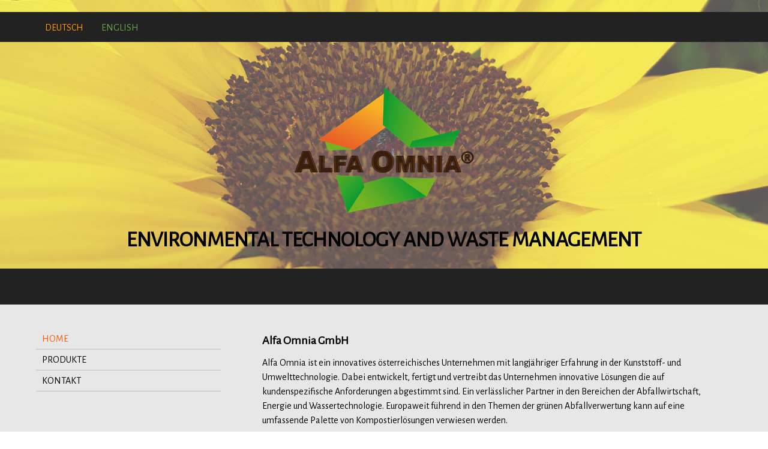

--- FILE ---
content_type: text/html; charset=UTF-8
request_url: https://www.alfaomnia.com/deutsch/home/
body_size: 7008
content:
<!DOCTYPE html>
<html lang="de-DE"><head>
    <meta charset="utf-8"/>
    <link rel="dns-prefetch preconnect" href="https://u.jimcdn.com/" crossorigin="anonymous"/>
<link rel="dns-prefetch preconnect" href="https://assets.jimstatic.com/" crossorigin="anonymous"/>
<link rel="dns-prefetch preconnect" href="https://image.jimcdn.com" crossorigin="anonymous"/>
<link rel="dns-prefetch preconnect" href="https://fonts.jimstatic.com" crossorigin="anonymous"/>
<meta name="viewport" content="width=device-width, initial-scale=1"/>
<meta http-equiv="X-UA-Compatible" content="IE=edge"/>
<meta name="description" content=""/>
<meta name="robots" content="index, follow, archive"/>
<meta property="st:section" content=""/>
<meta name="generator" content="Jimdo Creator"/>
<meta name="twitter:title" content="Alfa Omnia GmbH"/>
<meta name="twitter:description" content="Alfa Omnia ist ein innovatives österreichisches Unternehmen mit langjähriger Erfahrung in der Kunststoff- und Umwelttechnologie. Dabei entwickelt, fertigt und vertreibt das Unternehmen innovative Lösungen die auf kundenspezifische Anforderungen abgestimmt sind. Ein verlässlicher Partner in den Bereichen der Abfallwirtschaft, Energie und Wassertechnologie. Europaweit führend in den Themen der grünen Abfallverwertung kann auf eine umfassende Palette von Kompostierlösungen verwiesen werden."/>
<meta name="twitter:card" content="summary_large_image"/>
<meta property="og:url" content="http://www.alfaomnia.com/deutsch/home/"/>
<meta property="og:title" content="Alfa Omnia GmbH"/>
<meta property="og:description" content="Alfa Omnia ist ein innovatives österreichisches Unternehmen mit langjähriger Erfahrung in der Kunststoff- und Umwelttechnologie. Dabei entwickelt, fertigt und vertreibt das Unternehmen innovative Lösungen die auf kundenspezifische Anforderungen abgestimmt sind. Ein verlässlicher Partner in den Bereichen der Abfallwirtschaft, Energie und Wassertechnologie. Europaweit führend in den Themen der grünen Abfallverwertung kann auf eine umfassende Palette von Kompostierlösungen verwiesen werden."/>
<meta property="og:type" content="website"/>
<meta property="og:locale" content="de_DE"/>
<meta property="og:site_name" content="alfaomnia-coms Webseite!"/>
<meta name="twitter:image" content="https://image.jimcdn.com/app/cms/image/transf/none/path/s4795d7d53f9830c1/backgroundarea/i039c45c6296e58ab/version/1465245286/image.jpg"/>
<meta property="og:image" content="https://image.jimcdn.com/app/cms/image/transf/none/path/s4795d7d53f9830c1/backgroundarea/i039c45c6296e58ab/version/1465245286/image.jpg"/>
<meta property="og:image:width" content="2000"/>
<meta property="og:image:height" content="1500"/>
<meta property="og:image:secure_url" content="https://image.jimcdn.com/app/cms/image/transf/none/path/s4795d7d53f9830c1/backgroundarea/i039c45c6296e58ab/version/1465245286/image.jpg"/><title>Alfa Omnia GmbH - alfaomnia-coms Webseite!</title>
<link rel="icon" type="image/png" href="[data-uri]"/>
    
<link rel="canonical" href="https://www.alfaomnia.com/deutsch/home/"/>

        <script src="https://assets.jimstatic.com/ckies.js.7c38a5f4f8d944ade39b.js"></script>

        <script src="https://assets.jimstatic.com/cookieControl.js.b05bf5f4339fa83b8e79.js"></script>
    <script>window.CookieControlSet.setToOff();</script>

    <style>html,body{margin:0}.hidden{display:none}.n{padding:5px}#cc-website-title a {text-decoration: none}.cc-m-image-align-1{text-align:left}.cc-m-image-align-2{text-align:right}.cc-m-image-align-3{text-align:center}</style>

        <link href="https://u.jimcdn.com/cms/o/s4795d7d53f9830c1/layout/dm_20dd9153f9e3904919474b862458683a/css/layout.css?t=1511277354" rel="stylesheet" type="text/css" id="jimdo_layout_css"/>
<script>     /* <![CDATA[ */     /*!  loadCss [c]2014 @scottjehl, Filament Group, Inc.  Licensed MIT */     window.loadCSS = window.loadCss = function(e,n,t){var r,l=window.document,a=l.createElement("link");if(n)r=n;else{var i=(l.body||l.getElementsByTagName("head")[0]).childNodes;r=i[i.length-1]}var o=l.styleSheets;a.rel="stylesheet",a.href=e,a.media="only x",r.parentNode.insertBefore(a,n?r:r.nextSibling);var d=function(e){for(var n=a.href,t=o.length;t--;)if(o[t].href===n)return e.call(a);setTimeout(function(){d(e)})};return a.onloadcssdefined=d,d(function(){a.media=t||"all"}),a};     window.onloadCSS = function(n,o){n.onload=function(){n.onload=null,o&&o.call(n)},"isApplicationInstalled"in navigator&&"onloadcssdefined"in n&&n.onloadcssdefined(o)}     /* ]]> */ </script>     <script>
// <![CDATA[
onloadCSS(loadCss('https://assets.jimstatic.com/web.css.eb85cb55dd9a47226f063339265ecc4f.css') , function() {
    this.id = 'jimdo_web_css';
});
// ]]>
</script>
<link href="https://assets.jimstatic.com/web.css.eb85cb55dd9a47226f063339265ecc4f.css" rel="preload" as="style"/>
<noscript>
<link href="https://assets.jimstatic.com/web.css.eb85cb55dd9a47226f063339265ecc4f.css" rel="stylesheet"/>
</noscript>
    <script>
    //<![CDATA[
        var jimdoData = {"isTestserver":false,"isLcJimdoCom":false,"isJimdoHelpCenter":false,"isProtectedPage":false,"cstok":"","cacheJsKey":"7653e2edaa916a4ff05a3f60695f40abfe10137f","cacheCssKey":"7653e2edaa916a4ff05a3f60695f40abfe10137f","cdnUrl":"https:\/\/assets.jimstatic.com\/","minUrl":"https:\/\/assets.jimstatic.com\/app\/cdn\/min\/file\/","authUrl":"https:\/\/a.jimdo.com\/","webPath":"https:\/\/www.alfaomnia.com\/","appUrl":"https:\/\/a.jimdo.com\/","cmsLanguage":"de_DE","isFreePackage":false,"mobile":false,"isDevkitTemplateUsed":true,"isTemplateResponsive":true,"websiteId":"s4795d7d53f9830c1","pageId":2013435794,"packageId":2,"shop":{"deliveryTimeTexts":{"1":"1 - 3 Tage Lieferzeit","2":"3 - 5 Tage Lieferzeit","3":"5 - 8 Tage Lieferzeit"},"checkoutButtonText":"Zur Kasse","isReady":false,"currencyFormat":{"pattern":"\u00a4#,##0.00","convertedPattern":"$#,##0.00","symbols":{"GROUPING_SEPARATOR":",","DECIMAL_SEPARATOR":".","CURRENCY_SYMBOL":"$"}},"currencyLocale":"en_US"},"tr":{"gmap":{"searchNotFound":"Die angegebene Adresse konnte nicht gefunden werden.","routeNotFound":"Die Anfahrtsroute konnte nicht berechnet werden. M\u00f6gliche Gr\u00fcnde: Die Startadresse ist zu ungenau oder zu weit von der Zieladresse entfernt."},"shop":{"checkoutSubmit":{"next":"N\u00e4chster Schritt","wait":"Bitte warten"},"paypalError":"Da ist leider etwas schiefgelaufen. Bitte versuche es erneut!","cartBar":"Zum Warenkorb","maintenance":"Dieser Shop ist vor\u00fcbergehend leider nicht erreichbar. Bitte probieren Sie es sp\u00e4ter noch einmal.","addToCartOverlay":{"productInsertedText":"Der Artikel wurde dem Warenkorb hinzugef\u00fcgt.","continueShoppingText":"Weiter einkaufen","reloadPageText":"neu laden"},"notReadyText":"Dieser Shop ist noch nicht vollst\u00e4ndig eingerichtet.","numLeftText":"Mehr als {:num} Exemplare dieses Artikels sind z.Z. leider nicht verf\u00fcgbar.","oneLeftText":"Es ist leider nur noch ein Exemplar dieses Artikels verf\u00fcgbar."},"common":{"timeout":"Es ist ein Fehler aufgetreten. Die von dir ausgew\u00e4hlte Aktion wurde abgebrochen. Bitte versuche es in ein paar Minuten erneut."},"form":{"badRequest":"Es ist ein Fehler aufgetreten: Die Eingaben konnten leider nicht \u00fcbermittelt werden. Bitte versuche es sp\u00e4ter noch einmal!"}},"jQuery":"jimdoGen002","isJimdoMobileApp":false,"bgConfig":{"id":32156294,"type":"picture","options":{"fixed":true},"images":[{"id":7084697994,"url":"https:\/\/image.jimcdn.com\/app\/cms\/image\/transf\/none\/path\/s4795d7d53f9830c1\/backgroundarea\/i039c45c6296e58ab\/version\/1465245286\/image.jpg","altText":""}]},"bgFullscreen":null,"responsiveBreakpointLandscape":767,"responsiveBreakpointPortrait":480,"copyableHeadlineLinks":false,"tocGeneration":false,"googlemapsConsoleKey":false,"loggingForAnalytics":false,"loggingForPredefinedPages":false,"isFacebookPixelIdEnabled":false,"userAccountId":"67e95443-9f3e-4e95-a048-bcb6ffbadd11"};
    // ]]>
</script>

     <script> (function(window) { 'use strict'; var regBuff = window.__regModuleBuffer = []; var regModuleBuffer = function() { var args = [].slice.call(arguments); regBuff.push(args); }; if (!window.regModule) { window.regModule = regModuleBuffer; } })(window); </script>
    <script src="https://assets.jimstatic.com/web.js.24f3cfbc36a645673411.js" async="true"></script>
    <script src="https://assets.jimstatic.com/at.js.62588d64be2115a866ce.js"></script>
    
</head>

<body class="body cc-page j-m-gallery-styles j-m-video-styles j-m-hr-styles j-m-header-styles j-m-text-styles j-m-emotionheader-styles j-m-htmlCode-styles j-m-rss-styles j-m-form-styles-disabled j-m-table-styles j-m-textWithImage-styles j-m-downloadDocument-styles j-m-imageSubtitle-styles j-m-flickr-styles j-m-googlemaps-styles j-m-blogSelection-styles-disabled j-m-comment-styles j-m-jimdo-styles j-m-profile-styles j-m-guestbook-styles-disabled j-m-promotion-styles j-m-twitter-styles j-m-hgrid-styles j-m-shoppingcart-styles j-m-catalog-styles j-m-product-styles-disabled j-m-facebook-styles j-m-sharebuttons-styles j-m-formnew-styles-disabled j-m-callToAction-styles j-m-turbo-styles j-m-spacing-styles j-m-googleplus-styles j-m-dummy-styles j-m-search-styles j-m-booking-styles j-m-socialprofiles-styles j-footer-styles cc-pagemode-default cc-content-parent" id="page-2013435794">

<div id="cc-inner" class="cc-content-parent">
<input type="checkbox" id="jtpl-navigation__checkbox" class="jtpl-navigation__checkbox"/><!-- _main.sass --><div class="jtpl-main cc-content-parent">

  <!-- _mobile-navigation.sass -->
  <div class="jtpl-mobile-navigation">
    <nav class="jtpl-mobile-navigation__inner navigation-colors mobile-navigation-colors"><div data-container="navigation"><div class="j-nav-variant-nested"><ul class="cc-nav-level-0 j-nav-level-0"><li id="cc-nav-view-2013435694" class="jmd-nav__list-item-0 j-nav-has-children cc-nav-parent j-nav-parent jmd-nav__item--parent"><a href="/" data-link-title="DEUTSCH">DEUTSCH</a><span data-navi-toggle="cc-nav-view-2013435694" class="jmd-nav__toggle-button"></span><ul class="cc-nav-level-1 j-nav-level-1"><li id="cc-nav-view-2013435794" class="jmd-nav__list-item-1 cc-nav-current j-nav-current jmd-nav__item--current"><a href="/deutsch/home/" data-link-title="HOME" class="cc-nav-current j-nav-current jmd-nav__link--current">HOME</a></li><li id="cc-nav-view-2013435894" class="jmd-nav__list-item-1 j-nav-has-children"><a href="/deutsch/produkte/" data-link-title="PRODUKTE">PRODUKTE</a><span data-navi-toggle="cc-nav-view-2013435894" class="jmd-nav__toggle-button"></span><ul class="cc-nav-level-2 j-nav-level-2"><li id="cc-nav-view-2013457994" class="jmd-nav__list-item-2"><a href="/deutsch/produkte/thermo-komposter/" data-link-title="THERMO KOMPOSTER">THERMO KOMPOSTER</a></li><li id="cc-nav-view-2013458094" class="jmd-nav__list-item-2"><a href="/deutsch/produkte/kompostier-maschine/" data-link-title="KOMPOSTIER MASCHINE">KOMPOSTIER MASCHINE</a></li><li id="cc-nav-view-2013458194" class="jmd-nav__list-item-2"><a href="/deutsch/produkte/hochwasser-schutz/" data-link-title="HOCHWASSER SCHUTZ">HOCHWASSER SCHUTZ</a></li><li id="cc-nav-view-2021408494" class="jmd-nav__list-item-2"><a href="/deutsch/produkte/garten-balkon-beet/" data-link-title="GARTEN-/ BALKON BEET">GARTEN-/ BALKON BEET</a></li><li id="cc-nav-view-2166763594" class="jmd-nav__list-item-2"><a href="/deutsch/produkte/danner-wasserturbinen/" data-link-title="DANNER WASSERTURBINEN">DANNER WASSERTURBINEN</a></li></ul></li><li id="cc-nav-view-2021457794" class="jmd-nav__list-item-1"><a href="/deutsch/kontakt-1/" data-link-title="KONTAKT">KONTAKT</a></li></ul></li><li id="cc-nav-view-2021456794" class="jmd-nav__list-item-0 j-nav-has-children"><a href="/english-1/" data-link-title="ENGLISH">ENGLISH</a><span data-navi-toggle="cc-nav-view-2021456794" class="jmd-nav__toggle-button"></span><ul class="cc-nav-level-1 j-nav-level-1"><li id="cc-nav-view-2021456894" class="jmd-nav__list-item-1"><a href="/english-1/home/" data-link-title="HOME">HOME</a></li><li id="cc-nav-view-2021456994" class="jmd-nav__list-item-1 j-nav-has-children"><a href="/english-1/products/" data-link-title="PRODUCTS">PRODUCTS</a><span data-navi-toggle="cc-nav-view-2021456994" class="jmd-nav__toggle-button"></span><ul class="cc-nav-level-2 j-nav-level-2"><li id="cc-nav-view-2021457194" class="jmd-nav__list-item-2"><a href="/english-1/products/thermo-compost-bin/" data-link-title="THERMO COMPOST BIN">THERMO COMPOST BIN</a></li><li id="cc-nav-view-2021457294" class="jmd-nav__list-item-2"><a href="/english-1/products/composting-machine/" data-link-title="COMPOSTING MACHINE">COMPOSTING MACHINE</a></li><li id="cc-nav-view-2021457394" class="jmd-nav__list-item-2"><a href="/english-1/products/flood-protection/" data-link-title="FLOOD PROTECTION">FLOOD PROTECTION</a></li><li id="cc-nav-view-2021457694" class="jmd-nav__list-item-2"><a href="/english-1/products/garden-balcony-bed/" data-link-title="GARDEN-/ BALCONY BED">GARDEN-/ BALCONY BED</a></li></ul></li><li id="cc-nav-view-2013435994" class="jmd-nav__list-item-1"><a href="/english-1/contact/" data-link-title="CONTACT">CONTACT</a></li></ul></li></ul></div></div>
    </nav>
</div>
  <!-- / END _mobile-navigation.sass -->

  <!-- _section-main.sass -->
  <div class="jtpl-section-main content-options cc-content-parent">

    <!-- _header.sass -->
    <div class="jtpl-header border-options" background-area="">
      <div class="jtpl-header__inner flex-background-options">

        <div class="jtpl-topbar navigation-colors">
          <!-- _navigation.sass -->
          <label for="jtpl-navigation__checkbox" class="jtpl-navigation__label">
            <span class="jtpl-navigation__borders navigation-colors__menu-icon"></span>
          </label>
          <!-- / END _navigation.sass -->
        </div>

        <!-- _cart.sass -->
        <div class="jtpl-cart">
          
        </div>
        <!-- / END _cart.sass -->

        <nav class="jtpl-navigation navigation-colors navigation-alignment"><div class="jtpl-navigation__inner">
            <div data-container="navigation"><div class="j-nav-variant-nested"><ul class="cc-nav-level-0 j-nav-level-0"><li id="cc-nav-view-2013435694" class="jmd-nav__list-item-0 j-nav-has-children cc-nav-parent j-nav-parent jmd-nav__item--parent"><a href="/" data-link-title="DEUTSCH">DEUTSCH</a><span data-navi-toggle="cc-nav-view-2013435694" class="jmd-nav__toggle-button"></span></li><li id="cc-nav-view-2021456794" class="jmd-nav__list-item-0 j-nav-has-children"><a href="/english-1/" data-link-title="ENGLISH">ENGLISH</a><span data-navi-toggle="cc-nav-view-2021456794" class="jmd-nav__toggle-button"></span></li></ul></div></div>
          </div>
        </nav><div class="jtpl-header__logo-title-area">
          <div class="jtpl-logo">
            <div id="cc-website-logo" class="cc-single-module-element"><div id="cc-m-10117774694" class="j-module n j-imageSubtitle"><div class="cc-m-image-container"><figure class="cc-imagewrapper cc-m-image-align-3">
<a href="https://www.alfaomnia.com/" target="_self"><img srcset="https://image.jimcdn.com/app/cms/image/transf/dimension=299x10000:format=png/path/s4795d7d53f9830c1/image/i401ef0bdeb7fa3fa/version/1465507618/image.png 299w, https://image.jimcdn.com/app/cms/image/transf/dimension=320x10000:format=png/path/s4795d7d53f9830c1/image/i401ef0bdeb7fa3fa/version/1465507618/image.png 320w, https://image.jimcdn.com/app/cms/image/transf/none/path/s4795d7d53f9830c1/image/i401ef0bdeb7fa3fa/version/1465507618/image.png 500w" sizes="(min-width: 299px) 299px, 100vw" id="cc-m-imagesubtitle-image-10117774694" src="https://image.jimcdn.com/app/cms/image/transf/dimension=299x10000:format=png/path/s4795d7d53f9830c1/image/i401ef0bdeb7fa3fa/version/1465507618/image.png" alt="alfaomnia-coms Webseite!" class="" data-src-width="500" data-src-height="352" data-src="https://image.jimcdn.com/app/cms/image/transf/dimension=299x10000:format=png/path/s4795d7d53f9830c1/image/i401ef0bdeb7fa3fa/version/1465507618/image.png" data-image-id="7069800094"/></a>    

</figure>
</div>
<div class="cc-clear"></div>
<script id="cc-m-reg-10117774694">// <![CDATA[

    window.regModule("module_imageSubtitle", {"data":{"imageExists":true,"hyperlink":"http:\/\/page-1862567097\/","hyperlink_target":"","hyperlinkAsString":"","pinterest":"0","id":10117774694,"widthEqualsContent":"0","resizeWidth":"299","resizeHeight":211},"id":10117774694});
// ]]>
</script></div></div>
          </div>
          <div class="jtpl-title">
            <div id="cc-website-title" class="cc-single-module-element"><div id="cc-m-10117774594" class="j-module n j-header"><a href="https://www.alfaomnia.com/"><span class="cc-within-single-module-element j-website-title-content" id="cc-m-header-10117774594">ENVIRONMENTAL TECHNOLOGY AND WASTE MANAGEMENT</span></a></div></div>
          </div>
        </div>

      </div>
    </div>
    <!-- / END _header.sass -->

    <div class="jtpl-sidebar-content__container cc-content-parent">

      <div class="jtpl-content cc-content-parent">
        <div id="content_area" data-container="content"><div id="content_start"></div>
        
        <div id="cc-matrix-2673213694"><div id="cc-m-10117770894" class="j-module n j-header "><h1 class="" id="cc-m-header-10117770894">Alfa Omnia GmbH</h1></div><div id="cc-m-10118389194" class="j-module n j-text "><p>
    Alfa Omnia ist ein innovatives österreichisches Unternehmen mit langjähriger Erfahrung in der Kunststoff- und Umwelttechnologie. Dabei entwickelt, fertigt und vertreibt das Unternehmen innovative
    Lösungen die auf kundenspezifische Anforderungen abgestimmt sind. Ein verlässlicher Partner in den Bereichen der Abfallwirtschaft, Energie und Wassertechnologie. Europaweit führend in den Themen
    der grünen Abfallverwertung kann auf eine umfassende Palette von Kompostierlösungen verwiesen werden.
</p></div><div id="cc-m-10117770994" class="j-module n j-spacing ">
    <div class="cc-m-spacer" style="height: 50px;">
    
</div>

</div><div id="cc-m-10117771194" class="j-module n j-spacing ">
    <div class="cc-m-spacer" style="height: 50px;">
    
</div>

</div><div id="cc-m-10117772294" class="j-module n j-spacing ">
    <div class="cc-m-spacer" style="height: 10px;">
    
</div>

</div></div>
        
        </div>
      </div>

      <!-- _section-aside.sass -->
      <aside class="jtpl-sidebar"><!-- _navigation.sass --><nav class="jtpl-subnavigation subnavigation-colors"><div data-container="navigation"><div class="j-nav-variant-nested"><ul class="cc-nav-level-1 j-nav-level-1"><li id="cc-nav-view-2013435794" class="jmd-nav__list-item-1 cc-nav-current j-nav-current jmd-nav__item--current"><a href="/deutsch/home/" data-link-title="HOME" class="cc-nav-current j-nav-current jmd-nav__link--current">HOME</a></li><li id="cc-nav-view-2013435894" class="jmd-nav__list-item-1 j-nav-has-children"><a href="/deutsch/produkte/" data-link-title="PRODUKTE">PRODUKTE</a><span data-navi-toggle="cc-nav-view-2013435894" class="jmd-nav__toggle-button"></span></li><li id="cc-nav-view-2021457794" class="jmd-nav__list-item-1"><a href="/deutsch/kontakt-1/" data-link-title="KONTAKT">KONTAKT</a></li></ul></div></div>
        </nav><!-- END _navigation.sass --><div class="jtpl-sidebar__content sidebar-options">
          <div data-container="sidebar"><div id="cc-matrix-2673215594"><div id="cc-m-10117774194" class="j-module n j-spacing ">
    <div class="cc-m-spacer" style="height: 70px;">
    
</div>

</div><div id="cc-m-10117774294" class="j-module n j-text "><p>
    <strong>Contact:</strong>
</p>

<p>
    Alfa Omnia® GmbH
</p>

<p>
    Hinterbergstraße 7
</p>

<p>
    4643 Steinfelden
</p>

<p>
    Austria
</p>

<p>
    UID-Nr.: ATU63355568
</p>

<p>
     
</p>

<p>
    Web: www.alfaomnia.com
</p>

<p>
     
</p></div><div id="cc-m-10117774394" class="j-module n j-hr ">    <hr/>
</div></div></div>
        </div>
      </aside><!-- / END _section-aside.sass -->
</div>
    <!-- / END _section-main.sass -->

    <!-- _footer.sass -->
    <footer class="jtpl-footer footer-options"><div class="jtpl-footer__inner">
        <div id="contentfooter" data-container="footer">

    
    <div class="j-meta-links">
        <a href="/about/">Impressum</a> | <a href="//www.alfaomnia.com/j/privacy">Datenschutz</a> | <a href="/sitemap/">Sitemap</a>    </div>

    <div class="j-admin-links">
            
    <span class="loggedout">
        <a rel="nofollow" id="login" href="/login">Anmelden</a>
    </span>

<span class="loggedin">
    <a rel="nofollow" id="logout" target="_top" href="https://cms.e.jimdo.com/app/cms/logout.php">
        Abmelden    </a>
    |
    <a rel="nofollow" id="edit" target="_top" href="https://a.jimdo.com/app/auth/signin/jumpcms/?page=2013435794">Bearbeiten</a>
</span>
        </div>

    
</div>

      </div>
    </footer><!-- / END _footer.sass -->
</div>
  <!-- / END _main.sass -->
</div>
</div>    <script type="text/javascript">
//<![CDATA[
addAutomatedTracking('creator.website', track_anon);
//]]>
</script>
    
<div id="loginbox" class="hidden">

    <div id="loginbox-header">

    <a class="cc-close" title="Dieses Element zuklappen" href="#">zuklappen</a>

    <div class="c"></div>

</div>

<div id="loginbox-content">

        <div id="resendpw"></div>

        <div id="loginboxOuter"></div>
    </div>
</div>
<div id="loginbox-darklayer" class="hidden"></div>
<script>// <![CDATA[

    window.regModule("web_login", {"url":"https:\/\/www.alfaomnia.com\/","pageId":2013435794});
// ]]>
</script>




</body>
</html>
